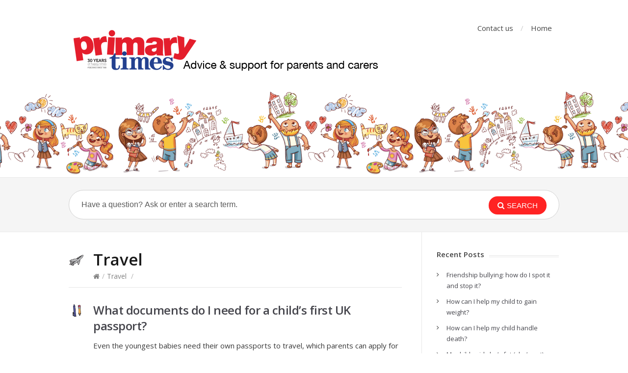

--- FILE ---
content_type: text/html; charset=UTF-8
request_url: https://advice.primarytimes.co.uk/category/travel/
body_size: 37971
content:
<!DOCTYPE html>
<html lang="en-GB" prefix="og: http://ogp.me/ns#">
<head>
  <meta http-equiv="X-UA-Compatible" content="IE=Edge"/>
  <meta charset="UTF-8" />
  <meta name="viewport" content="width=device-width">
  <meta name="format-detection" content="telephone=no">
  <title>Travel Archives - Primary Times Advice</title>
<meta name='robots' content='max-image-preview:large' />

<!-- This site is optimized with the Yoast SEO plugin v9.2.1 - https://yoast.com/wordpress/plugins/seo/ -->
<link rel="canonical" href="https://advice.primarytimes.co.uk/category/travel/" />
<meta property="og:locale" content="en_GB" />
<meta property="og:type" content="object" />
<meta property="og:title" content="Travel Archives - Primary Times Advice" />
<meta property="og:url" content="https://advice.primarytimes.co.uk/category/travel/" />
<meta property="og:site_name" content="Primary Times Advice" />
<meta name="twitter:card" content="summary_large_image" />
<meta name="twitter:title" content="Travel Archives - Primary Times Advice" />
<meta name="twitter:site" content="@primarytimes" />
<script type='application/ld+json'>{"@context":"https:\/\/schema.org","@type":"Organization","url":"https:\/\/advice.primarytimes.co.uk\/","sameAs":["https:\/\/www.facebook.com\/PrimaryTimesMagazine\/","https:\/\/twitter.com\/primarytimes"],"@id":"https:\/\/advice.primarytimes.co.uk\/#organization","name":"Primary Times","logo":"http:\/\/advice.primarytimes.co.uk\/wp-content\/uploads\/2018\/12\/primary-times-logo-1.png"}</script>
<!-- / Yoast SEO plugin. -->

<link rel='dns-prefetch' href='//fonts.googleapis.com' />
<link rel="alternate" type="application/rss+xml" title="Primary Times Advice &raquo; Feed" href="https://advice.primarytimes.co.uk/feed/" />
<link rel="alternate" type="application/rss+xml" title="Primary Times Advice &raquo; Comments Feed" href="https://advice.primarytimes.co.uk/comments/feed/" />
<link rel="alternate" type="application/rss+xml" title="Primary Times Advice &raquo; Travel Category Feed" href="https://advice.primarytimes.co.uk/category/travel/feed/" />
<script type="text/javascript">
window._wpemojiSettings = {"baseUrl":"https:\/\/s.w.org\/images\/core\/emoji\/14.0.0\/72x72\/","ext":".png","svgUrl":"https:\/\/s.w.org\/images\/core\/emoji\/14.0.0\/svg\/","svgExt":".svg","source":{"concatemoji":"https:\/\/advice.primarytimes.co.uk\/wp-includes\/js\/wp-emoji-release.min.js?ver=6.1.9"}};
/*! This file is auto-generated */
!function(e,a,t){var n,r,o,i=a.createElement("canvas"),p=i.getContext&&i.getContext("2d");function s(e,t){var a=String.fromCharCode,e=(p.clearRect(0,0,i.width,i.height),p.fillText(a.apply(this,e),0,0),i.toDataURL());return p.clearRect(0,0,i.width,i.height),p.fillText(a.apply(this,t),0,0),e===i.toDataURL()}function c(e){var t=a.createElement("script");t.src=e,t.defer=t.type="text/javascript",a.getElementsByTagName("head")[0].appendChild(t)}for(o=Array("flag","emoji"),t.supports={everything:!0,everythingExceptFlag:!0},r=0;r<o.length;r++)t.supports[o[r]]=function(e){if(p&&p.fillText)switch(p.textBaseline="top",p.font="600 32px Arial",e){case"flag":return s([127987,65039,8205,9895,65039],[127987,65039,8203,9895,65039])?!1:!s([55356,56826,55356,56819],[55356,56826,8203,55356,56819])&&!s([55356,57332,56128,56423,56128,56418,56128,56421,56128,56430,56128,56423,56128,56447],[55356,57332,8203,56128,56423,8203,56128,56418,8203,56128,56421,8203,56128,56430,8203,56128,56423,8203,56128,56447]);case"emoji":return!s([129777,127995,8205,129778,127999],[129777,127995,8203,129778,127999])}return!1}(o[r]),t.supports.everything=t.supports.everything&&t.supports[o[r]],"flag"!==o[r]&&(t.supports.everythingExceptFlag=t.supports.everythingExceptFlag&&t.supports[o[r]]);t.supports.everythingExceptFlag=t.supports.everythingExceptFlag&&!t.supports.flag,t.DOMReady=!1,t.readyCallback=function(){t.DOMReady=!0},t.supports.everything||(n=function(){t.readyCallback()},a.addEventListener?(a.addEventListener("DOMContentLoaded",n,!1),e.addEventListener("load",n,!1)):(e.attachEvent("onload",n),a.attachEvent("onreadystatechange",function(){"complete"===a.readyState&&t.readyCallback()})),(e=t.source||{}).concatemoji?c(e.concatemoji):e.wpemoji&&e.twemoji&&(c(e.twemoji),c(e.wpemoji)))}(window,document,window._wpemojiSettings);
</script>
<style type="text/css">
img.wp-smiley,
img.emoji {
	display: inline !important;
	border: none !important;
	box-shadow: none !important;
	height: 1em !important;
	width: 1em !important;
	margin: 0 0.07em !important;
	vertical-align: -0.1em !important;
	background: none !important;
	padding: 0 !important;
}
</style>
	<link rel='stylesheet' id='wp-block-library-css' href='https://advice.primarytimes.co.uk/wp-includes/css/dist/block-library/style.min.css?ver=6.1.9' type='text/css' media='all' />
<link rel='stylesheet' id='classic-theme-styles-css' href='https://advice.primarytimes.co.uk/wp-includes/css/classic-themes.min.css?ver=1' type='text/css' media='all' />
<style id='global-styles-inline-css' type='text/css'>
body{--wp--preset--color--black: #000000;--wp--preset--color--cyan-bluish-gray: #abb8c3;--wp--preset--color--white: #ffffff;--wp--preset--color--pale-pink: #f78da7;--wp--preset--color--vivid-red: #cf2e2e;--wp--preset--color--luminous-vivid-orange: #ff6900;--wp--preset--color--luminous-vivid-amber: #fcb900;--wp--preset--color--light-green-cyan: #7bdcb5;--wp--preset--color--vivid-green-cyan: #00d084;--wp--preset--color--pale-cyan-blue: #8ed1fc;--wp--preset--color--vivid-cyan-blue: #0693e3;--wp--preset--color--vivid-purple: #9b51e0;--wp--preset--gradient--vivid-cyan-blue-to-vivid-purple: linear-gradient(135deg,rgba(6,147,227,1) 0%,rgb(155,81,224) 100%);--wp--preset--gradient--light-green-cyan-to-vivid-green-cyan: linear-gradient(135deg,rgb(122,220,180) 0%,rgb(0,208,130) 100%);--wp--preset--gradient--luminous-vivid-amber-to-luminous-vivid-orange: linear-gradient(135deg,rgba(252,185,0,1) 0%,rgba(255,105,0,1) 100%);--wp--preset--gradient--luminous-vivid-orange-to-vivid-red: linear-gradient(135deg,rgba(255,105,0,1) 0%,rgb(207,46,46) 100%);--wp--preset--gradient--very-light-gray-to-cyan-bluish-gray: linear-gradient(135deg,rgb(238,238,238) 0%,rgb(169,184,195) 100%);--wp--preset--gradient--cool-to-warm-spectrum: linear-gradient(135deg,rgb(74,234,220) 0%,rgb(151,120,209) 20%,rgb(207,42,186) 40%,rgb(238,44,130) 60%,rgb(251,105,98) 80%,rgb(254,248,76) 100%);--wp--preset--gradient--blush-light-purple: linear-gradient(135deg,rgb(255,206,236) 0%,rgb(152,150,240) 100%);--wp--preset--gradient--blush-bordeaux: linear-gradient(135deg,rgb(254,205,165) 0%,rgb(254,45,45) 50%,rgb(107,0,62) 100%);--wp--preset--gradient--luminous-dusk: linear-gradient(135deg,rgb(255,203,112) 0%,rgb(199,81,192) 50%,rgb(65,88,208) 100%);--wp--preset--gradient--pale-ocean: linear-gradient(135deg,rgb(255,245,203) 0%,rgb(182,227,212) 50%,rgb(51,167,181) 100%);--wp--preset--gradient--electric-grass: linear-gradient(135deg,rgb(202,248,128) 0%,rgb(113,206,126) 100%);--wp--preset--gradient--midnight: linear-gradient(135deg,rgb(2,3,129) 0%,rgb(40,116,252) 100%);--wp--preset--duotone--dark-grayscale: url('#wp-duotone-dark-grayscale');--wp--preset--duotone--grayscale: url('#wp-duotone-grayscale');--wp--preset--duotone--purple-yellow: url('#wp-duotone-purple-yellow');--wp--preset--duotone--blue-red: url('#wp-duotone-blue-red');--wp--preset--duotone--midnight: url('#wp-duotone-midnight');--wp--preset--duotone--magenta-yellow: url('#wp-duotone-magenta-yellow');--wp--preset--duotone--purple-green: url('#wp-duotone-purple-green');--wp--preset--duotone--blue-orange: url('#wp-duotone-blue-orange');--wp--preset--font-size--small: 13px;--wp--preset--font-size--medium: 20px;--wp--preset--font-size--large: 36px;--wp--preset--font-size--x-large: 42px;--wp--preset--spacing--20: 0.44rem;--wp--preset--spacing--30: 0.67rem;--wp--preset--spacing--40: 1rem;--wp--preset--spacing--50: 1.5rem;--wp--preset--spacing--60: 2.25rem;--wp--preset--spacing--70: 3.38rem;--wp--preset--spacing--80: 5.06rem;}:where(.is-layout-flex){gap: 0.5em;}body .is-layout-flow > .alignleft{float: left;margin-inline-start: 0;margin-inline-end: 2em;}body .is-layout-flow > .alignright{float: right;margin-inline-start: 2em;margin-inline-end: 0;}body .is-layout-flow > .aligncenter{margin-left: auto !important;margin-right: auto !important;}body .is-layout-constrained > .alignleft{float: left;margin-inline-start: 0;margin-inline-end: 2em;}body .is-layout-constrained > .alignright{float: right;margin-inline-start: 2em;margin-inline-end: 0;}body .is-layout-constrained > .aligncenter{margin-left: auto !important;margin-right: auto !important;}body .is-layout-constrained > :where(:not(.alignleft):not(.alignright):not(.alignfull)){max-width: var(--wp--style--global--content-size);margin-left: auto !important;margin-right: auto !important;}body .is-layout-constrained > .alignwide{max-width: var(--wp--style--global--wide-size);}body .is-layout-flex{display: flex;}body .is-layout-flex{flex-wrap: wrap;align-items: center;}body .is-layout-flex > *{margin: 0;}:where(.wp-block-columns.is-layout-flex){gap: 2em;}.has-black-color{color: var(--wp--preset--color--black) !important;}.has-cyan-bluish-gray-color{color: var(--wp--preset--color--cyan-bluish-gray) !important;}.has-white-color{color: var(--wp--preset--color--white) !important;}.has-pale-pink-color{color: var(--wp--preset--color--pale-pink) !important;}.has-vivid-red-color{color: var(--wp--preset--color--vivid-red) !important;}.has-luminous-vivid-orange-color{color: var(--wp--preset--color--luminous-vivid-orange) !important;}.has-luminous-vivid-amber-color{color: var(--wp--preset--color--luminous-vivid-amber) !important;}.has-light-green-cyan-color{color: var(--wp--preset--color--light-green-cyan) !important;}.has-vivid-green-cyan-color{color: var(--wp--preset--color--vivid-green-cyan) !important;}.has-pale-cyan-blue-color{color: var(--wp--preset--color--pale-cyan-blue) !important;}.has-vivid-cyan-blue-color{color: var(--wp--preset--color--vivid-cyan-blue) !important;}.has-vivid-purple-color{color: var(--wp--preset--color--vivid-purple) !important;}.has-black-background-color{background-color: var(--wp--preset--color--black) !important;}.has-cyan-bluish-gray-background-color{background-color: var(--wp--preset--color--cyan-bluish-gray) !important;}.has-white-background-color{background-color: var(--wp--preset--color--white) !important;}.has-pale-pink-background-color{background-color: var(--wp--preset--color--pale-pink) !important;}.has-vivid-red-background-color{background-color: var(--wp--preset--color--vivid-red) !important;}.has-luminous-vivid-orange-background-color{background-color: var(--wp--preset--color--luminous-vivid-orange) !important;}.has-luminous-vivid-amber-background-color{background-color: var(--wp--preset--color--luminous-vivid-amber) !important;}.has-light-green-cyan-background-color{background-color: var(--wp--preset--color--light-green-cyan) !important;}.has-vivid-green-cyan-background-color{background-color: var(--wp--preset--color--vivid-green-cyan) !important;}.has-pale-cyan-blue-background-color{background-color: var(--wp--preset--color--pale-cyan-blue) !important;}.has-vivid-cyan-blue-background-color{background-color: var(--wp--preset--color--vivid-cyan-blue) !important;}.has-vivid-purple-background-color{background-color: var(--wp--preset--color--vivid-purple) !important;}.has-black-border-color{border-color: var(--wp--preset--color--black) !important;}.has-cyan-bluish-gray-border-color{border-color: var(--wp--preset--color--cyan-bluish-gray) !important;}.has-white-border-color{border-color: var(--wp--preset--color--white) !important;}.has-pale-pink-border-color{border-color: var(--wp--preset--color--pale-pink) !important;}.has-vivid-red-border-color{border-color: var(--wp--preset--color--vivid-red) !important;}.has-luminous-vivid-orange-border-color{border-color: var(--wp--preset--color--luminous-vivid-orange) !important;}.has-luminous-vivid-amber-border-color{border-color: var(--wp--preset--color--luminous-vivid-amber) !important;}.has-light-green-cyan-border-color{border-color: var(--wp--preset--color--light-green-cyan) !important;}.has-vivid-green-cyan-border-color{border-color: var(--wp--preset--color--vivid-green-cyan) !important;}.has-pale-cyan-blue-border-color{border-color: var(--wp--preset--color--pale-cyan-blue) !important;}.has-vivid-cyan-blue-border-color{border-color: var(--wp--preset--color--vivid-cyan-blue) !important;}.has-vivid-purple-border-color{border-color: var(--wp--preset--color--vivid-purple) !important;}.has-vivid-cyan-blue-to-vivid-purple-gradient-background{background: var(--wp--preset--gradient--vivid-cyan-blue-to-vivid-purple) !important;}.has-light-green-cyan-to-vivid-green-cyan-gradient-background{background: var(--wp--preset--gradient--light-green-cyan-to-vivid-green-cyan) !important;}.has-luminous-vivid-amber-to-luminous-vivid-orange-gradient-background{background: var(--wp--preset--gradient--luminous-vivid-amber-to-luminous-vivid-orange) !important;}.has-luminous-vivid-orange-to-vivid-red-gradient-background{background: var(--wp--preset--gradient--luminous-vivid-orange-to-vivid-red) !important;}.has-very-light-gray-to-cyan-bluish-gray-gradient-background{background: var(--wp--preset--gradient--very-light-gray-to-cyan-bluish-gray) !important;}.has-cool-to-warm-spectrum-gradient-background{background: var(--wp--preset--gradient--cool-to-warm-spectrum) !important;}.has-blush-light-purple-gradient-background{background: var(--wp--preset--gradient--blush-light-purple) !important;}.has-blush-bordeaux-gradient-background{background: var(--wp--preset--gradient--blush-bordeaux) !important;}.has-luminous-dusk-gradient-background{background: var(--wp--preset--gradient--luminous-dusk) !important;}.has-pale-ocean-gradient-background{background: var(--wp--preset--gradient--pale-ocean) !important;}.has-electric-grass-gradient-background{background: var(--wp--preset--gradient--electric-grass) !important;}.has-midnight-gradient-background{background: var(--wp--preset--gradient--midnight) !important;}.has-small-font-size{font-size: var(--wp--preset--font-size--small) !important;}.has-medium-font-size{font-size: var(--wp--preset--font-size--medium) !important;}.has-large-font-size{font-size: var(--wp--preset--font-size--large) !important;}.has-x-large-font-size{font-size: var(--wp--preset--font-size--x-large) !important;}
.wp-block-navigation a:where(:not(.wp-element-button)){color: inherit;}
:where(.wp-block-columns.is-layout-flex){gap: 2em;}
.wp-block-pullquote{font-size: 1.5em;line-height: 1.6;}
</style>
<link rel='stylesheet' id='extendify-sdk-utility-classes-css' href='https://advice.primarytimes.co.uk/wp-content/plugins/redux-framework/redux-core/extendify-sdk/public/build/extendify-utilities.css?ver=13.4' type='text/css' media='all' />
<link rel='stylesheet' id='bbp-default-css' href='https://advice.primarytimes.co.uk/wp-content/plugins/bbpress/templates/default/css/bbpress.css?ver=2.5.14-6684' type='text/css' media='screen' />
<link rel='stylesheet' id='contact-form-7-css' href='https://advice.primarytimes.co.uk/wp-content/plugins/contact-form-7/includes/css/styles.css?ver=5.1.3' type='text/css' media='all' />
<style id='contact-form-7-inline-css' type='text/css'>
.wpcf7 .wpcf7-recaptcha iframe {margin-bottom: 0;}
</style>
<link rel='stylesheet' id='theme-style-css' href='https://advice.primarytimes.co.uk/wp-content/themes/knowhow-childtheme/style.css?ver=6.1.9' type='text/css' media='all' />
<style id='theme-style-inline-css' type='text/css'>
 
				/* Links */
				a, 
				a:visited { color:#075b7a; }
				a:hover, 
				.widget a:hover,
				#primary-nav ul a:hover,
				#footer-nav a:hover,
				#breadcrumbs a:hover { color:#0fb3bf; }
				
				/* Theme Color */
				#commentform #submit, 
				.st_faq h2.active .action, 
				.widget_categories ul span, 
				.pagination .current, 
				.tags a, 
				.page-links span,
				#comments .comment-meta .author-badge,
				input[type="reset"],
				input[type="submit"],
				input[type="button"] { background: #ff2323; }
				#live-search #searchsubmit, input[type="submit"] { background-color: #ff2323; }
				.tags a:before { border-color: transparent #ff2323 transparent transparent; }

				
				
				
</style>
<link rel='stylesheet' id='theme-font-css' href='https://fonts.googleapis.com/css?family=Open+Sans:400,400italic,600,700&#038;subset=latin,latin-ext' type='text/css' media='all' />
<link rel='stylesheet' id='font-awesome-css' href='https://advice.primarytimes.co.uk/wp-content/plugins/js_composer/assets/lib/bower/font-awesome/css/font-awesome.min.css?ver=5.4.7' type='text/css' media='all' />
<link rel='stylesheet' id='shortcodes-css' href='https://advice.primarytimes.co.uk/wp-content/themes/knowhow/framework/shortcodes/shortcodes.css?ver=6.1.9' type='text/css' media='all' />
<script type='text/javascript' src='https://advice.primarytimes.co.uk/wp-includes/js/jquery/jquery.min.js?ver=3.6.1' id='jquery-core-js'></script>
<script type='text/javascript' src='https://advice.primarytimes.co.uk/wp-includes/js/jquery/jquery-migrate.min.js?ver=3.3.2' id='jquery-migrate-js'></script>
<link rel="https://api.w.org/" href="https://advice.primarytimes.co.uk/wp-json/" /><link rel="alternate" type="application/json" href="https://advice.primarytimes.co.uk/wp-json/wp/v2/categories/40" /><link rel="EditURI" type="application/rsd+xml" title="RSD" href="https://advice.primarytimes.co.uk/xmlrpc.php?rsd" />
<link rel="wlwmanifest" type="application/wlwmanifest+xml" href="https://advice.primarytimes.co.uk/wp-includes/wlwmanifest.xml" />
<meta name="generator" content="WordPress 6.1.9" />
<meta name="framework" content="Redux 4.3.5" /><style type="text/css" id="faq-dynamic-css">
.pafa-list .pafa-list-cat, .pafa-accordion-cat > h2, .pafa-block-cat > h2 { font-size: 26px; }.pafa-list .pafa-list-q, .pafa-accordion .pafa-accordion-q, .pafa-block .pafa-block-q { font-size: 20px; }.pafa-accordion-a { padding-left: 56px; }.pafa-block.pafa-icon .pafa-block-a { padding-left: 71px; }
</style>
<!--[if lt IE 9]><script src="https://advice.primarytimes.co.uk/wp-content/themes/knowhow/js/html5.js"></script><![endif]--><!--[if (gte IE 6)&(lte IE 8)]><script src="https://advice.primarytimes.co.uk/wp-content/themes/knowhow/js/selectivizr-min.js"></script><![endif]--><link rel="shortcut icon" href="http://advice.primarytimes.co.uk/wp-content/uploads/2019/05/fav.png"/>
<style type="text/css">.mc4wp-checkbox-wp-comment-form{clear:both;display:block;position:static;width:auto}.mc4wp-checkbox-wp-comment-form input{float:none;width:auto;position:static;margin:0 6px 0 0;padding:0;vertical-align:middle;display:inline-block!important;max-width:21px;-webkit-appearance:checkbox}.mc4wp-checkbox-wp-comment-form label{float:none;display:block;cursor:pointer;width:auto;position:static;margin:0 0 16px 0}</style><style type="text/css">.recentcomments a{display:inline !important;padding:0 !important;margin:0 !important;}</style><meta name="generator" content="Powered by WPBakery Page Builder - drag and drop page builder for WordPress."/>
<!--[if lte IE 9]><link rel="stylesheet" type="text/css" href="https://advice.primarytimes.co.uk/wp-content/plugins/js_composer/assets/css/vc_lte_ie9.min.css" media="screen"><![endif]--><link rel="icon" href="https://advice.primarytimes.co.uk/wp-content/uploads/2018/12/cropped-fav-32x32.png" sizes="32x32" />
<link rel="icon" href="https://advice.primarytimes.co.uk/wp-content/uploads/2018/12/cropped-fav-192x192.png" sizes="192x192" />
<link rel="apple-touch-icon" href="https://advice.primarytimes.co.uk/wp-content/uploads/2018/12/cropped-fav-180x180.png" />
<meta name="msapplication-TileImage" content="https://advice.primarytimes.co.uk/wp-content/uploads/2018/12/cropped-fav-270x270.png" />
		<style type="text/css" id="wp-custom-css">
			.wpcf7 .wpcf7-recaptcha {
    margin-bottom: 24px;
}		</style>
		<noscript><style type="text/css"> .wpb_animate_when_almost_visible { opacity: 1; }</style></noscript></head>
<body class="archive category category-travel category-40 wpb-js-composer js-comp-ver-5.4.7 vc_responsive">

  <!-- #site-container -->
  <div id="site-container" class="clearfix">

          <!-- #primary-nav-mobile -->
      <nav id="primary-nav-mobile">
        <a class="menu-toggle clearfix" href="#"><i class="fa fa-reorder"></i></a>
        <ul id="mobile-menu" class="clearfix"><li id="menu-item-9639" class="menu-item menu-item-type-post_type menu-item-object-page menu-item-9639"><a href="https://advice.primarytimes.co.uk/contact-page/">Contact us</a></li>
<li id="menu-item-38" class="menu-item menu-item-type-custom menu-item-object-custom menu-item-home menu-item-38"><a href="http://advice.primarytimes.co.uk">Home</a></li>
</ul>      </nav>
      <!-- /#primary-nav-mobile -->
    
    <!-- #header -->
    <header id="site-header" class="clearfix" role="banner">
      <div class="ht-container">

        <!-- #logo -->
        <div id="logo">
                    <a title="Primary Times Advice" href="https://advice.primarytimes.co.uk">
                          <img alt="Primary Times Advice" src="http://advice.primarytimes.co.uk/wp-content/uploads/2019/05/advice-for-parents-1.png">
                      </a>
                  </div>
        <!-- /#logo -->

                  <!-- #primary-nav -->
          <nav id="primary-nav" role="navigation" class="clearfix">
            <ul id="menu-primary-times-advice-guides" class="nav sf-menu clearfix"><li class="menu-item menu-item-type-post_type menu-item-object-page menu-item-9639"><a href="https://advice.primarytimes.co.uk/contact-page/">Contact us</a></li>
<li class="menu-item menu-item-type-custom menu-item-object-custom menu-item-home menu-item-38"><a href="http://advice.primarytimes.co.uk">Home</a></li>
</ul>          </nav>
          <!-- #primary-nav -->
        
      </div>
    </header>
    <!-- /#header -->
	
	<div class="banner-image">
		<img src="http://advice.primarytimes.co.uk/wp-content/uploads/2019/05/A3631FD8-0FD1-44F3-AD00-894984D7C629.png" />
		
	</div>
	
    <!-- #live-search -->
    <div id="live-search">
      <div class="ht-container">
        <div id="search-wrap">
          <form role="search" method="get" id="searchform" class="clearfix" action="https://advice.primarytimes.co.uk/">
            <input type="text" onfocus="if (this.value == 'Have a question? Ask or enter a search term.') {this.value = '';}" onblur="if (this.value == '')  {this.value = 'Have a question? Ask or enter a search term.';}" value="Have a question? Ask or enter a search term." name="s" id="s" autocapitalize="off" autocorrect="off" autocomplete="off" />
            <i class="live-search-loading fa fa-spinner fa-spin"></i>
            <button type="submit" id="searchsubmit">
              <i class='fa fa-search'></i><span>Search</span>
            </button>
          </form>
        </div>
      </div>
    </div>
<!-- /#live-search -->
<!-- #primary -->
<div id="primary" class="clearfix sidebar-right"> 
  <!-- .ht-container -->
  <div class="ht-container">

    <!-- #content -->
    <section id="content" role="main">

      <!-- #page-header -->
      <header id="page-header"> <img class="cat-icon" src="http://advice.primarytimes.co.uk/wp-content/uploads/2019/05/travel.png">        <h1 class="page-title"><span>Travel</span></h1>
    <div id="breadcrumbs"><a href="https://advice.primarytimes.co.uk"><icon class="fa fa-home"></i></a><span class="sep">/</span><a href="https://advice.primarytimes.co.uk/category/travel/">Travel</a> <span class="sep">/</span> </div></header>
<!-- /#page-header --> 

<!-- #sub-cats -->
<!-- #/sub-cats --> 



  
    <article id="post-10079" class="clearfix post-10079 post type-post status-publish format-standard hentry category-travel">
 <img class="post-icon" src="http://advice.primarytimes.co.uk/wp-content/uploads/2019/05/post.png">  
  <h2 class="entry-title">
    <a rel="bookmark" href="https://advice.primarytimes.co.uk/what-documents-do-i-need-for-a-childs-first-uk-passport/">What documents do I need for a child’s first UK passport?</a>
  </h2>
  
  <div class="entry-content">
    <p>Even the youngest babies need their own passports to travel, which parents can apply for with proof of their child’s British nationality. A child passport is valid for five years and parents can apply for them on behalf of their children who are under 16. To process your child’s application the passport office will need [&hellip;]</p>
  </div>

  <a href="https://advice.primarytimes.co.uk/what-documents-do-i-need-for-a-childs-first-uk-passport/" class="readmore" title="What documents do I need for a child’s first UK passport?">Read More<span> &rarr;</span></a>

</article>
  
    <article id="post-9676" class="clearfix post-9676 post type-post status-publish format-standard hentry category-travel">
 <img class="post-icon" src="http://advice.primarytimes.co.uk/wp-content/uploads/2019/05/post.png">  
  <h2 class="entry-title">
    <a rel="bookmark" href="https://advice.primarytimes.co.uk/how-do-i-cope-with-travel-sickness/">What can I do about travel sickness?</a>
  </h2>
  
  <div class="entry-content">
    <p>Have you noticed your 10-year-old child complaining of feeling queasy during journeys that have never fazed him or her before? This onset of nausea could be being caused by a peak in motion sickness susceptibility, which it’s said we all experience in the run up to our teenage years. Travelling with your children can be [&hellip;]</p>
  </div>

  <a href="https://advice.primarytimes.co.uk/how-do-i-cope-with-travel-sickness/" class="readmore" title="What can I do about travel sickness?">Read More<span> &rarr;</span></a>

</article>
  
    <article id="post-9697" class="clearfix post-9697 post type-post status-publish format-standard hentry category-travel">
 <img class="post-icon" src="http://advice.primarytimes.co.uk/wp-content/uploads/2019/05/post.png">  
  <h2 class="entry-title">
    <a rel="bookmark" href="https://advice.primarytimes.co.uk/do-we-need-travel-vaccinations/">Do we need travel vaccinations?</a>
  </h2>
  
  <div class="entry-content">
    <p>Asking your GP about holiday vaccinations is a must if you intend to travel internationally as a family. As soon as your destination and departure date are confirmed it’s important to book an appointment to visit the doctor’s surgery. Aim to discuss your jabs at least 8 weeks before you are scheduled to fly out [&hellip;]</p>
  </div>

  <a href="https://advice.primarytimes.co.uk/do-we-need-travel-vaccinations/" class="readmore" title="Do we need travel vaccinations?">Read More<span> &rarr;</span></a>

</article>
  
    <article id="post-9733" class="clearfix post-9733 post type-post status-publish format-standard hentry category-travel">
 <img class="post-icon" src="http://advice.primarytimes.co.uk/wp-content/uploads/2019/05/post.png">  
  <h2 class="entry-title">
    <a rel="bookmark" href="https://advice.primarytimes.co.uk/how-can-i-stop-my-child-getting-sick-on-holiday/">How can I stop my child getting sick on holiday?</a>
  </h2>
  
  <div class="entry-content">
    <p>Caring for a sick child is challenging enough on a regular day at home with the benefit of familiar medicines and medical advice close to hand. On holiday, in a hot climate where the risk of dehydration is more pronounced, for example, illnesses can be a miserable and stressful time for everyone involved. Prevention is [&hellip;]</p>
  </div>

  <a href="https://advice.primarytimes.co.uk/how-can-i-stop-my-child-getting-sick-on-holiday/" class="readmore" title="How can I stop my child getting sick on holiday?">Read More<span> &rarr;</span></a>

</article>
  
    <article id="post-9751" class="clearfix post-9751 post type-post status-publish format-standard hentry category-travel">
 <img class="post-icon" src="http://advice.primarytimes.co.uk/wp-content/uploads/2019/05/post.png">  
  <h2 class="entry-title">
    <a rel="bookmark" href="https://advice.primarytimes.co.uk/will-i-be-fined-for-taking-my-child-on-holiday-during-term/">Will I be fined for taking my child on holiday during term?</a>
  </h2>
  
  <div class="entry-content">
    <p>More affordable term-time prices can tempt parents to consider booking a holiday during the school term. However, holidays during school time are only permitted at the discretion of head teachers. While some school heads may agree to your child being taken out of school there is no obligation for any of them to do so. [&hellip;]</p>
  </div>

  <a href="https://advice.primarytimes.co.uk/will-i-be-fined-for-taking-my-child-on-holiday-during-term/" class="readmore" title="Will I be fined for taking my child on holiday during term?">Read More<span> &rarr;</span></a>

</article>
  
    <article id="post-166" class="clearfix post-166 post type-post status-publish format-standard hentry category-travel">
 <img class="post-icon" src="http://advice.primarytimes.co.uk/wp-content/uploads/2019/05/post.png">  
  <h2 class="entry-title">
    <a rel="bookmark" href="https://advice.primarytimes.co.uk/does-my-child-need-a-booster-seat/">Does my child need a booster seat?</a>
  </h2>
  
  <div class="entry-content">
    <p>The best way to determine whether your child is in need of a booster seat, is to follow the UK Government&#8217;s regulations regarding Child Car Seats. By law, children must normally use a child car seat until they are 12 years old, or 135 cm &#8211; whichever arrives first. Children over this age, like all [&hellip;]</p>
  </div>

  <a href="https://advice.primarytimes.co.uk/does-my-child-need-a-booster-seat/" class="readmore" title="Does my child need a booster seat?">Read More<span> &rarr;</span></a>

</article>
  
    
  
</section>
<!-- /#content -->

    <!-- #sidebar -->
  <aside id="sidebar" role="complementary">
    
		<div id="recent-posts-2" class="widget widget_recent_entries clearfix">
		<h4 class="widget-title"><span>Recent Posts</span></h4>
		<ul>
											<li>
					<a href="https://advice.primarytimes.co.uk/friendship-bullying-how-do-i-spot-it-and-stop-it/">Friendship bullying: how do I spot it and stop it?</a>
									</li>
											<li>
					<a href="https://advice.primarytimes.co.uk/how-can-help-my-child-to-gain-weight/">How can I help my child to gain weight?</a>
									</li>
											<li>
					<a href="https://advice.primarytimes.co.uk/how-can-i-help-my-child-handle-death/">How can I help my child handle death?</a>
									</li>
											<li>
					<a href="https://advice.primarytimes.co.uk/my-child-said-shes-fat-shes-not-what-can-i-do/">My child said she&#8217;s fat (she&#8217;s not) &#8211; what can I do?</a>
									</li>
											<li>
					<a href="https://advice.primarytimes.co.uk/should-i-buy-a-balance-bike/">Should I buy a balance bike?</a>
									</li>
					</ul>

		</div><div id="recent-comments-2" class="widget widget_recent_comments clearfix"><h4 class="widget-title"><span>Recent Comments</span></h4><ul id="recentcomments"><li class="recentcomments"><span class="comment-author-link"><a href='http://advice.primarytimes.co.uk/how-can-we-stay-cool-in-a-heatwave/' rel='external nofollow ugc' class='url'>How can we stay cool in a heatwave? - Primary Times Advice</a></span> on <a href="https://advice.primarytimes.co.uk/how-can-i-protect-my-child-from-drowning-i-need-water-safety-tips-help/#comment-63">How can I protect my child from drowning &#8211; I need water safety tips, help!</a></li></ul></div><div id="categories-2" class="widget widget_categories clearfix"><h4 class="widget-title"><span>Categories</span></h4>
			<ul>
					<li class="cat-item cat-item-7"><a href="https://advice.primarytimes.co.uk/category/behaviour/">Behaviour</a>
</li>
	<li class="cat-item cat-item-9"><a href="https://advice.primarytimes.co.uk/category/bullying/">Bullying</a>
</li>
	<li class="cat-item cat-item-18"><a href="https://advice.primarytimes.co.uk/category/exercise/">Exercise</a>
</li>
	<li class="cat-item cat-item-3"><a href="https://advice.primarytimes.co.uk/category/food-and-drink/">Food &amp; Drink</a>
</li>
	<li class="cat-item cat-item-5"><a href="https://advice.primarytimes.co.uk/category/health/">Health</a>
</li>
	<li class="cat-item cat-item-8"><a href="https://advice.primarytimes.co.uk/category/making-friends/">Making Friends</a>
</li>
	<li class="cat-item cat-item-42"><a href="https://advice.primarytimes.co.uk/category/safety/">Safety</a>
</li>
	<li class="cat-item cat-item-6"><a href="https://advice.primarytimes.co.uk/category/school-and-learning/">School &amp; Learning</a>
</li>
	<li class="cat-item cat-item-4"><a href="https://advice.primarytimes.co.uk/category/sleep-and-bedtime/">Sleep &amp; Bedtime</a>
</li>
	<li class="cat-item cat-item-41"><a href="https://advice.primarytimes.co.uk/category/staying-safe-online/">Staying Safe Online</a>
</li>
	<li class="cat-item cat-item-40 current-cat"><a aria-current="page" href="https://advice.primarytimes.co.uk/category/travel/">Travel</a>
</li>
	<li class="cat-item cat-item-1"><a href="https://advice.primarytimes.co.uk/category/uncategorised/">Uncategorised</a>
</li>
			</ul>

			</div><div id="archives-2" class="widget widget_archive clearfix"><h4 class="widget-title"><span>Archives</span></h4>
			<ul>
					<li><a href='https://advice.primarytimes.co.uk/2019/08/'>August 2019</a></li>
	<li><a href='https://advice.primarytimes.co.uk/2019/07/'>July 2019</a></li>
	<li><a href='https://advice.primarytimes.co.uk/2019/06/'>June 2019</a></li>
	<li><a href='https://advice.primarytimes.co.uk/2018/12/'>December 2018</a></li>
			</ul>

			</div>    <!-- #sidebar -->
  </aside>
  
</div>
<!-- .ht-container --> 

</div>
<!-- /#primary -->

<!-- #footer-widgets -->

<!--  -->

  <div id="footer-widgets" class="clearfix">

    <!-- .ht-container -->

    <div class="ht-container">



      <div class="row stacked ">

        <div class="column col-third">
                        <div>
                           <div id="text-6" class="widget-container widget_text"><h3 class="widget-title">Primary Times Limited</h3>			<div class="textwidget"><p>Advice provided is for information and discussion purposes only, and you are advised to seek professional opinion from qualified sources.</p>
</div>
		</div>                        </div>
                    </div>

                  <div class="column col-third">
                       
                            <div class="col-md-4 col-sm-5">
                                <div class="footer-text one">
                                  <div id="text-7" class="widget-container widget_text"><h3 class="widget-title">Parenting Advice Categories</h3>			<div class="textwidget"><ul class="list-styled list-wiki">
<li class="is-publish pt-2"><a href="http://advice.primarytimes.co.uk/category/bullying/">Bullying</a></li>
<li class="is-publish pt-2"><a href="http://advice.primarytimes.co.uk/category/behaviour/">Child Behaviour</a></li>
<li class="is-publish pt-2"><a href="http://advice.primarytimes.co.uk/category/food-and-drink/">Food &amp; drink</a></li>
<li class="is-publish pt-2"><a href="http://advice.primarytimes.co.uk/category/school-and-learning/">School &amp; Learning</a></li>
</ul>
</div>
		</div>                                    </div>
                            </div>
                           
                            </div>

                              <div class="column col-third">
                                <div class="footer-text two">
                                  <div id="nav_menu-2" class="widget-container widget_nav_menu"><h3 class="widget-title">Navigation</h3><div class="menu-primary-times-advice-guides-container"><ul id="menu-primary-times-advice-guides-1" class="menu"><li class="menu-item menu-item-type-post_type menu-item-object-page menu-item-9639"><a href="https://advice.primarytimes.co.uk/contact-page/">Contact us</a></li>
<li class="menu-item menu-item-type-custom menu-item-object-custom menu-item-home menu-item-38"><a href="http://advice.primarytimes.co.uk">Home</a></li>
</ul></div></div>                                  </div>
                            </div>

       </div>



   

  </div>

<!--  -->

<!-- /#footer-widgets -->



<!-- #site-footer -->

<footer id="site-footer" class="clearfix" role="contentinfo">

  <div class="ht-container">



    




  <small id="copyright">

    
      © Copyright 2019, Primary Times Ltd
    
  </small>

  

</div>

<!-- /.ht-container -->

</footer> 

<!-- /#site-footer -->



<!-- /#site-container -->

</div>



	<script type="text/javascript">
	jQuery(document).ready(function() {
	jQuery('#live-search #s').liveSearch({url: 'https://advice.primarytimes.co.uk/index.php?ajax=1&s='});
	});
	</script>
<script type='text/javascript' src='https://advice.primarytimes.co.uk/wp-content/plugins/bbpress/templates/default/js/editor.js?ver=2.5.14-6684' id='bbpress-editor-js'></script>
<script type='text/javascript' id='contact-form-7-js-extra'>
/* <![CDATA[ */
var wpcf7 = {"apiSettings":{"root":"https:\/\/advice.primarytimes.co.uk\/wp-json\/contact-form-7\/v1","namespace":"contact-form-7\/v1"}};
/* ]]> */
</script>
<script type='text/javascript' src='https://advice.primarytimes.co.uk/wp-content/plugins/contact-form-7/includes/js/scripts.js?ver=5.1.3' id='contact-form-7-js'></script>
<script type='text/javascript' src='https://advice.primarytimes.co.uk/wp-content/themes/knowhow/js/functions.js?ver=6.1.9' id='st_theme_custom-js'></script>
<script type='text/javascript' src='https://advice.primarytimes.co.uk/wp-content/themes/knowhow/framework/shortcodes/shortcodes.js?ver=6.1.9' id='st_shortcodes-js'></script>
<script type='text/javascript' src='https://advice.primarytimes.co.uk/wp-content/themes/knowhow/js/jquery.livesearch.js?ver=6.1.9' id='st_live_search-js'></script>

</body>

</html>

--- FILE ---
content_type: text/css
request_url: https://advice.primarytimes.co.uk/wp-content/themes/knowhow-childtheme/style.css?ver=6.1.9
body_size: 2567
content:
/*
Theme Name:     KnowHow Child Theme
Theme URI: 		http://herothemes.com/
Description:    Child theme for KnowHow 
Author: 		Chris Mooney (Swish Themes)
Author URI: 	http://herothemes.com
Template:       knowhow
Version:        1.0.0
*/

@import url("../knowhow/style.css");


/* ------- Insert custom styles below this line ------- */

.banner-image img {
    width: 100%;
}
img.cat-icon {
    width: 26px;
    display: inline-block;
    left: 0;
    position: absolute;
}
.category .cat-icon,.single .cat-icon {
    width: 33px;
}
.category .post-icon,.single .post-icon {
    width: 33px;
	height:33px;
    display: inline-block;
    left: 0;
    position: absolute;
}
 #homepage-categories .column:before,.category #page-header:before,.category .post:before,.single #page-header:before,.single .post:before
{
	content:none;
} 
.def-icon
{
	display: inline-block;
    left: 0;
    position: absolute;
}
i.fa.fa-folder {
    font-size: 26px;
}
.category .fa.fa-folder,.single .fa.fa-folder
{
	vertical-align: -webkit-baseline-middle;
}
#footer-widgets {
    background: #282a34;
	padding: 40px 0 0;
}
#footer-widgets h3,#footer-widgets p
{
    color:#fff;
}
#footer-widgets h3
{
	margin: 0 0 30px 0;
    font-size: 1.3em;
    position: relative;
}
#footer-widgets .widget-title:after {
    content: "";
    width: 30px;
    position: absolute;
    height: 2px;
    left: 0;
    bottom: -10px;
    background-color: #fff;
}
#site-footer {
    background: #373b4d;
    color: #fff;
}
.list-wiki li:before {
    font-family: "FontAwesome";
    left: 0;
    top: 0;
    position: absolute;
    font-size: 1.5em;
    content: "\f061";
    color: #fff !important;
}

.list-wiki li {
    position: relative;
    line-height: 1.5em;
    margin-bottom: 8px;
    padding-left: 30px;
}

.list-wiki,.footer-text.two ul,.list-wiki,.footer-text.two ul li {
    padding-left: 0;
    list-style-type: none;
}
.list-wiki li a,.list-wiki,.footer-text.two a
{
	color: #fff !important;
}
footer .ht-container {
    text-align: center !important;
}

#site-footer #copyright {
    float: none;
}
.category h1 {
    font-size: 33px !important;
}
.single .entry-meta li a {
    font-size: 18px;
}

.single .entry-meta i.fa.fa-comment {
    font-size: 18px;
}
.single .entry-content p:first-child {
    font-weight: bold;
}
.wc-comment .wpd-bottom-custom-fields {
    display: none;
}
input#do_not_display_name {
    margin: 0 6px 0 0;
}
.comment-form-author label, .comment-form-email label, .comment-form-url label {
    line-height: 13px;
}

--- FILE ---
content_type: text/css
request_url: https://advice.primarytimes.co.uk/wp-content/themes/knowhow/style.css
body_size: 46709
content:
/*Theme Name: 	KnowHowTheme URI: 		https://herothemes.com/?=knowhowAuthor: 			HeroThemesAuthor URI: 	https://herothemes.com/Description: 	<strong>For updates:</strong> <a href="http://twitter.com/herothemes">Follow us on twitter</a> &ndash; <a href="http://www.facebook.com/herothemes">Join the Facebook Group</a>Version: 			1.1.15License: 			ThemeForest Regular LicenseLicense URI: 	http://themeforest.net/licenses/regularText Domain:		knowhow*//* =Notes--------------------------------------------------------------Please don't edit this file directly. Consider using a Child Theme (http://codex.wordpress.org/Child_Themes) or overiding CSS by using the Custom CSS box in the theme options panel./* apply a natural box layout model to all elements */* { -moz-box-sizing: border-box; -webkit-box-sizing: border-box; box-sizing: border-box; }/* = Normalize and Reset-------------------------------------------------------------- */article,aside,details,figcaption,figure,footer,header,hgroup,nav,section,summary{display:block}audio,canvas,video{display:inline-block;*display:inline;*zoom:1}audio:not([controls]){display:none;height:0}[hidden]{display:none}html{font-size:100%;-webkit-text-size-adjust:100%;-ms-text-size-adjust:100%}html,button,input,select,textarea{font-family:sans-serif}body{margin:0}a:focus{outline:thin dotted}a:hover,a:active{outline:0}h1{font-size:2em;margin:.67em 0}h2{font-size:1.5em;margin:.83em 0}h3{font-size:1.17em;margin:1em 0}h4{font-size:1em;margin:1.33em 0}h5{font-size:.83em;margin:1.67em 0}h6{font-size:.75em;margin:2.33em 0}abbr[title]{border-bottom:1px dotted}b,strong{font-weight:bold}blockquote{margin:1em 40px}dfn{font-style:italic}mark{background:#ff0;color:#000}p,pre{margin:1em 0}pre,code,kbd,samp{font-family:monospace,serif;_font-family:'courier new',monospace;font-size:1em}pre{white-space:pre;white-space:pre-wrap;word-wrap:break-word}q{quotes:none}q:before,q:after{content:'';content:none}small{font-size:75%}sub,sup{font-size:75%;line-height:0;position:relative;vertical-align:baseline}sup{top:-0.5em}sub{bottom:-0.25em}dl,menu,ol,ul{margin:1em 0}dd{margin:0 0 0 40px}menu,ol,ul{padding:0 0 0 40px}nav ul,nav ol{list-style:none;list-style-image:none}img{border:0;-ms-interpolation-mode:bicubic}svg:not(:root){overflow:hidden}figure{margin:0}form{margin:0}fieldset{border:1px solid #c0c0c0;margin:0 2px;padding:.35em .625em .75em}legend{border:0;padding:0;white-space:normal;*margin-left:-7px}button,input,select,textarea{font-size:100%;margin:0;vertical-align:baseline;*vertical-align:middle}button,input{line-height:normal}button,input[type="button"],input[type="reset"],input[type="submit"]{cursor:pointer;-webkit-appearance:button;*overflow:visible}button[disabled],input[disabled]{cursor:default}input[type="checkbox"],input[type="radio"]{box-sizing:border-box;padding:0;*height:13px;*width:13px}input[type="search"]{-webkit-appearance:textfield;-moz-box-sizing:content-box;-webkit-box-sizing:content-box;box-sizing:content-box}input[type="search"]::-webkit-search-decoration,input[type="search"]::-webkit-search-cancel-button{-webkit-appearance:none}button::-moz-focus-inner,input::-moz-focus-inner{border:0;padding:0}textarea{overflow:auto;vertical-align:top}table{border-collapse:collapse;border-spacing:0}/* =Responsive Grid-------------------------------------------------------------- */.row, .row-fixed, .row-adaptive, .row-delaybreak { width: 100%; max-width: 980px; margin: 0 auto;zoom: 1; }.row:before, .row:after, .row-fixed:before, .row-fixed:after, .row-adaptive:before, .row-adaptive:after, .row-delaybreak:before, .row-delaybreak:after { content:""; display:table; }.row:after, .row-fixed:after, .row-adaptive:after, .row-delaybreak:after { clear: both; }.column { margin-left: 4.4%; float: left; min-height: 1px; position: relative; margin-bottom:1.5em;}.column:first-child { margin-left: 0;}.row .col-half, .row-fixed .col-half, .row-adaptive .col-half {width: 47.78%;}.row.half-gutter .col-half:nth-child(3n+4), .row-fixed.half-gutter .col-half:nth-child(3n+4), .row-adaptive.half-gutter .col-half:nth-child(3n+4), .row-delaybreak.half-gutter .col-half:nth-child(3n+4) {margin-left:0;clear: left;}.row .col-third, .row-fixed .col-third, .row-adaptive .col-third {width: 30.4%;}.row.half-gutter .col-third:nth-child(3n+4), .row-fixed.half-gutter .col-third:nth-child(3n+4), .row-adaptive.half-gutter .col-third:nth-child(3n+4), .row-delaybreak.half-gutter .col-third:nth-child(3n+4) {margin-left:0;clear: left;}.row .col-fourth, .row-fixed .col-fourth, .row-adaptive .col-fourth {width: 21.7%;}.row.half-gutter .col-fourth:nth-child(4n+5), .row-fixed.half-gutter .col-fourth:nth-child(4n+5), .row-adaptive.half-gutter .col-fourth:nth-child(4n+5), .row-delaybreak.half-gutter .col-fourth:nth-child(4n+5) {margin-left:0;clear: left;}.row .col-fifth, .row-fixed .col-fifth, .row-adaptive .col-fifth {width: 16.48%;}.row .col-sixth, .row-fixed .col-sixth, .row-adaptive .col-sixth {width: 12.98%;}.row.half-gutter .column, .row-fixed.half-gutter .column, .row-adaptive.half-gutter .column, .row-delaybreak.half-gutter .column {margin-left:2.2%;}.row.half-gutter .column:first-child, .row-fixed.half-gutter .column:first-child, .row-adaptive.half-gutter .column:first-child, .row-delaybreak.half-gutter .column:first-child {margin-left:0;}.row.half-gutter .col-half, .row-fixed.half-gutter .col-half, .row-adaptive.half-gutter .col-half, .row-delaybreak .col-half {width: 48.9%;}.row.half-gutter .col-third, .row-fixed.half-gutter .col-third, .row-adaptive.half-gutter .col-third, .row-delaybreak .col-third {width: 31.86%;}.row.half-gutter .col-fourth, .row-fixed.half-gutter .col-fourth, .row-adaptive.half-gutter .col-fourth, .row-delaybreak .col-fourth {width: 23.35%;}.row.half-gutter .col-fifth, .row-fixed.half-gutter .col-fifth, .row-adaptive.half-gutter .col-fifth, .row-delaybreak .col-fifth {width: 18.24%;}.row.half-gutter .col-sixth, .row-fixed.half-gutter .col-sixth, .row-adaptive.half-gutter .col-sixth, .row-delaybreak .col-sixth {width: 14.83%;}.row.no-gutter .column, .row-fixed.no-gutter .column, .row-adaptive.no-gutter .column {margin-left:0;}.row.no-gutter .col-half, .row-fixed.no-gutter .col-half, .row-adaptive.no-gutter .col-half {width: 50%;}.row.no-gutter .col-third, .row-fixed.no-gutter .col-third, .row-adaptive.no-gutter .col-third {width: 33.333%;}.row.no-gutter .col-fourth, .row-fixed.no-gutter .col-fourth, .row-adaptive.no-gutter .col-fourth {width: 24.99%;}.row.no-gutter .col-fifth, .row-fixed.no-gutter .col-fifth, .row-adaptive.no-gutter .col-fifth {width: 20%;}.row.no-gutter .col-sixth, .row-fixed.no-gutter .col-sixth, .row-adaptive.no-gutter .col-sixth {width: 16.66%;}@media only screen and (max-width: 720px) {.row { width: 100%; min-width: 0; margin-left: 0; margin-right: 0; }.row .row .column { padding: 0; }.row .column { width: auto !important; float: none; margin-left: 0; margin-right: 0; }.row .column:last-child { margin-right: 0; float: none;}.row .column:before, .column:after { content:""; display:table; }.row .column:after { clear: both; }.row-adaptive .col-fourth {width: 47.8%;}.row-adaptive .col-fourth:nth-child(3) {margin-left: 0;}.row-adaptive.half-gutter .col-fourth {width: 48.9%;}.row-adaptive .col-sixth {width: 30.4%;}.row-adaptive .col-sixth:nth-child(4n+4) {margin-left: 0;}.row.half-gutter .col-sixth, .row-fixed.half-gutter .col-sixth, .row-adaptive.half-gutter .col-sixth {width: 31.86%;}.row.no-gutter .column, .row-fixed.no-gutter .column, .row-adaptive.no-gutter .column {margin-left:0;}.row.half-gutter .column {margin-left:0;}.row-adaptive.hff .col-half, .row-adaptive.ffh .col-half {width:auto !important; float: none; margin-left: 0; margin-right: 0;clear:both;}.row-adaptive.hff .col-fourth:nth-child(2) {margin-left:0;clear:left;}.row-adaptive.hff .col-fourth:nth-child(3) {margin-left:4.4%;}.row-adaptive.hff .col-fourth:nth-child(3) {clear:inherit;}}@media only screen and (max-width: 480px) {.row-delaybreak { width: 100%; min-width: 0; margin-left: 0; margin-right: 0; }.row-delaybreak .row .column { padding: 0; }.row-delaybreak .column { width: auto !important; float: none; margin-left: 0; margin-right: 0; }.row-delaybreak .column:last-child { margin-right: 0; float: none; }.row-delaybreak .column:before, .column:after { content:""; display:table; }.row-delaybreak .column:after { clear: both; }.row-adaptive .col-sixth, .row-adaptive .col-fourth {width: 47.78%;}.row-adaptive .col-sixth:nth-child(4n+4) {margin-left:4.4%;}.row-adaptive .col-sixth:nth-child(2n+3)  {margin-left: 0;}.row-adaptive .col-fourth:nth-child(3) {margin-left: 0;clear:left;}.row-adaptive .col-fourth, .row-adaptive.half-gutter .col-fourth {width:100%;margin-left:0;}.row-adaptive.hff .col-fourth:nth-child(3) {margin-left:0;}.row.half-gutter .col-sixth, .row-fixed.half-gutter .col-sixth, .row-adaptive.half-gutter .col-sixth {width: 48.9%;}.row-adaptive.half-gutter .col-sixth:nth-child(4n+4) {margin-left: 2.2%;}}/* = Core Classes-------------------------------------------------------------- *//*	Clearfix */.clearfix{*zoom:1;}.clearfix:before,.clearfix:after{display:table;content:"";}.clearfix:after{clear:both;}/* Text meant only for screen readers. */.screen-reader-text {	clip: rect(1px, 1px, 1px, 1px);	position: absolute !important;	height: 1px;	width: 1px;	overflow: hidden;}.screen-reader-text:focus {	background-color: #f1f1f1;	border-radius: 3px;	box-shadow: 0 0 2px 2px rgba(0, 0, 0, 0.6);	clip: auto !important;	color: #21759b;	display: block;	font-size: 14px;	font-size: 0.875rem;	font-weight: bold;	height: auto;	left: 5px;	line-height: normal;	padding: 15px 23px 14px;	text-decoration: none;	top: 5px;	width: auto;	z-index: 100000; /* Above WP toolbar. */}/* Responsive images */.entry-content img,.comment-content img,.widget img {	max-width: 100%; /* Fluid images for posts, comments, and widgets */}img[class*="align"],img[class*="wp-image-"],img[class*="attachment-"] {	height: auto; /* Make sure images with WordPress-added height and width attributes are scaled correctly */}img.size-full,img.size-large,img.header-image,img.wp-post-image {	width: inherit;	max-width: 100%;	height: auto; /* Make sure images with WordPress-added height and width attributes are scaled correctly */}/* Make sure videos and embeds fit their containers */embed,iframe,object,video {	max-width: 100%;}.entry-content .twitter-tweet-rendered {	max-width: 100% !important; /* Override the Twitter embed fixed width */}/*	Responsive Video Container  */.video-container {position: relative;padding-bottom: 56.25%;padding-top: 30px;height: 0;overflow: hidden;}.video-container iframe, .video-container object, .video-container embed {position: absolute;top: 0;left: 0;width: 100%;height: 100%;}/* = Entry Content Styling-------------------------------------------------------------- *//* For consistent vertical rhythm */.entry-content p, .entry-content ul, .entry-content ol,.entry-content dl,.entry-content blockquote,.entry-content h1, .entry-content h2, .entry-content h3, .entry-content h4, .entry-content h5, .entry-content h6,.entry-content code,.entry-content pre,.entry-content table {	margin:0 0 24px;}.entry-content embed,.entry-content iframe,.entry-content object,.entry-content video {	margin-bottom: 24px;}/* Links + Bolg */.entry-content > a {	-ms-word-break: break-all;     word-break: break-all;     /* Non standard for webkit */     word-break: break-word;	-webkit-hyphens: auto;	-moz-hyphens: auto;	hyphens: auto;}.entry-content > a,.entry-content  > strong {	font-weight:600;}/* Lists */.entry-content ul, .entry-content ol {	margin-left:48px;	padding: 0;}.entry-content ul li, .entry-content ol li {	padding-left:6px;	margin-bottom:12px;}.entry-content dt,.comment-content dt {	font-weight: 600;}.entry-content dd,.comment-content dd {	margin-bottom: 24px;}/* Blockquotes */.entry-content blockquote {	background: #f7f7f7;	border-left:4px solid #e5e5e5;	padding: 30px 35px 30px 100px;    font-style: italic;	color:#404040;    position: relative;}.entry-content blockquote:before {	display:block;	padding: 10px;	font-family: FontAwesome;	content: "\f10d";	position:absolute;	left:25px;	top:30px;	font-style:normal;	font-size:26px;	color:#ccc;	border:2px solid #ccc;	border-radius:99%;	-moz-border-radius:99%;	-webkit-border-radius:99%;}.entry-content blockquote p {	margin:0 0 20px;}.entry-content blockquote p:last-of-type {	margin:0;}/* Headings */.entry-content h1, .entry-content h2, .entry-content h3, .entry-content h4, .entry-content h5, .entry-content h6 {	margin-top:36px;	}.entry-content h1 {	font-size: 28px;	line-height: 34px;}.entry-content h2 {	font-size: 26px;	line-height: 32px;}.entry-content h3 {	font-size: 24px;	line-height: 30px;}.entry-content h4 {	font-size: 18px;	line-height: 24px;}.entry-content h5 {	font-size: 16px;	line-height: 22px;}.entry-content h6 {	font-size: 14px;	line-height: 20px;}/* Code/Pre */code, pre {	display: block;	font-family: Menlo, Monaco, Consolas, "Courier New", monospace;	font-size: 13px;	line-height: 22px;	word-break: break-all;    word-wrap: break-word;}pre {	background:#F7F7F7;	border: 1px solid #E5E5E5;	padding: 20px;}/* Tables */.entry-content table {	background:#fafafa;	border: 1px solid #E5E5E5;	line-height: 2;	width: 100%;}.entry-content table thead,.entry-content table tfoot  {	background:#f2f2f2;}.entry-content table td,.entry-content table th {	border-top: 1px solid #E5E5E5;	border-left: 1px solid #E5E5E5;	padding: 8px;	vertical-align: top;	line-height:1.42;}.entry-content table td:first-child,.entry-content table th:first-child {	border-left: none;}.entry-content table tbody tr:nth-child(even) {	background:#fff;}/* Intro Style */.entry-content > .intro {	line-height:28px;	font-size:20px;}/* Images */.alignleft {	float: left;}.alignright {	float: right;}.aligncenter {	display: block;	margin-left: auto;	margin-right: auto;}.wp-caption {	max-width: 100%; /* Keep wide captions from overflowing their container. */	padding: 4px;}.wp-caption .wp-caption-text,.entry-caption {	font-size: 12px;	color: #595959;	text-align:center;	background:#F5F5F5;	display:table;	margin:5px auto 0;	padding: 5px 20px;	border-radius: 99px;	-moz-border-radius: 99px;	-webkit-border-radius: 99px;}img.wp-smiley,.rsswidget img {	border: 0;	border-radius: 0;	box-shadow: none;	margin-bottom: 0;	margin-top: 0;	padding: 0;}.entry-content dl.gallery-item {	margin: 0;}img.alignleft {	margin-right: 24px;}img.alignright {	margin-left: 24px;}/* WordPress Gallery */.entry-content .gallery {	overflow: hidden;	clear: both;	margin: 0 -10px 10px;}.entry-content .gallery .gallery-caption {	font-size: 12px;	line-height: 16px;	margin: 5px 0 0;}.entry-content .gallery .gallery-icon > a {	display: block;	line-height: 0;}.entry-content .gallery .gallery-item {	float: left;	padding: 0 10px;	margin: 0 0 10px;}.entry-content .gallery.gallery-columns-1  .gallery-item {	width: 100%;}.entry-content .gallery.gallery-columns-2  .gallery-item {	width: 50%;}.entry-content .gallery.gallery-columns-3  .gallery-item {	width: 33%;}.entry-content .gallery.gallery-columns-4  .gallery-item {	width: 25%;}.entry-content .gallery.gallery-columns-5  .gallery-item {	width: 20%;}.entry-content .gallery.gallery-columns-6  .gallery-item {	width: 16.5%;}.entry-content .gallery.gallery-columns-7  .gallery-item {	width: 14%;}.entry-content .gallery.gallery-columns-8  .gallery-item {	width: 12.5%;}.entry-content .gallery.gallery-columns-9  .gallery-item {	width: 11%;}/* .gallery-item a,.gallery-caption {	width: 90%;}.gallery-item a {	display: block;}.gallery-caption a {	display: inline;}.gallery-columns-1 .gallery-item a {	max-width: 100%;	width: auto;}.gallery .gallery-icon img {	height: auto;;}.gallery-columns-1 .gallery-icon img {	padding: 3%;}.gallery dd {	margin:0;	}.gallery p {	padding:0 0 10px;	}.gallery.gallery-columns-6  .gallery-caption,.gallery.gallery-columns-7  .gallery-caption,.gallery.gallery-columns-8  .gallery-caption,.gallery.gallery-columns-9  .gallery-caption {	display:none; /* Hide gallery captions when they will disturb the layout */}*//* =Forms-------------------------------------------------------------- *//* Inputs */textarea,select,input[type="date"],input[type="datetime"],input[type="datetime-local"],input[type="email"],input[type="month"],input[type="number"],input[type="password"],input[type="search"],input[type="tel"],input[type="text"],input[type="time"],input[type="url"],input[type="week"] {	background:#fff;	border: 1px solid #E5E5E5;	color:#383838;	padding: 1em;	outline: 0;	margin: 0;	text-align: left;	vertical-align: top;	*padding-top: 2px;	*padding-bottom: 1px;	*height: auto;	border-radius:3px;	-moz-border-radius:3px;	-webkit-border-radius:3px;}textarea:focus,select:focus,input:focus {	background:#fcfcfc;}textarea[disabled],select[disabled],input[type="date"][disabled],input[type="datetime"][disabled],input[type="datetime-local"][disabled],input[type="email"][disabled],input[type="month"][disabled],input[type="number"][disabled],input[type="password"][disabled],input[type="search"][disabled],input[type="tel"][disabled],input[type="text"][disabled],input[type="time"][disabled],input[type="url"][disabled],input[type="week"][disabled] {  background-color: #eeeeee;}input[disabled],select[disabled],select[disabled] option,select[disabled] optgroup,textarea[disabled],a.button_disabled {  -webkit-box-shadow: none;  -moz-box-shadow: none;  box-shadow: none;  -moz-user-select: -moz-none;  -webkit-user-select: none;  -khtml-user-select: none;  user-select: none;  color: #888888;  cursor: default;}input::-webkit-input-placeholder,textarea::-webkit-input-placeholder {  color: #888888;}input:-moz-placeholder,textarea:-moz-placeholder {  color: #888888;}textarea {	min-height: 40px;	overflow: auto;	resize: vertical;	width: 100%;}/* Buttons */input[type="reset"],input[type="submit"],input[type="button"] {	color:#fff;	border:none;	-webkit-appearance: none;	cursor: pointer;	display: inline-block;	outline: 0;	overflow: visible;	margin: 0;	padding: 0.5em 1em;	text-decoration: none;	vertical-align: top;	width: auto;	-webkit-transition-property:background;	-webkit-transition-duration:.12s;	-webkit-transition-timing-function:ease-out;	-moz-transition-property:background;	-moz-transition-duration:.12s;	-moz-transition-timing-function:ease-out;	-o-transition-property:background;	-o-transition-duration:.12s;	-o-transition-timing-function:ease-out;	transition-property:background;	transition-duration:.12s;	transition-timing-function:ease-out;}input[type="reset"]:hover,input[type="submit"]:hover,input[type="button"]:hover {  text-decoration: none;}input[type="reset"]:active,input[type="submit"]:active,input[type="button"]:active {  -webkit-box-shadow: inset rgba(0, 0, 0, 0.25) 0 1px 2px 0;  -moz-box-shadow: inset rgba(0, 0, 0, 0.25) 0 1px 2px 0;  box-shadow: inset rgba(0, 0, 0, 0.25) 0 1px 2px 0;}input[type="reset"]::-moz-focus-inner,input[type="submit"]::-moz-focus-inner,input[type="button"]::-moz-focus-inner {  border: 0;  padding: 0;}textarea, select[size], select[multiple] {    height: auto;}input[type="search"]::-webkit-search-decoration {  display: none;}/* = Document Setup-------------------------------------------------------------- */html {	background: #fff;}body {	font: 15px/24px 'Open Sans', Helvetica, Arial, sans-serif;		color: #383838;}	a {	text-decoration:none;	outline:0;	-webkit-transition-property:background color;	-webkit-transition-duration:.12s;	-webkit-transition-timing-function:ease-out;	-moz-transition-property:background color;	-moz-transition-duration:.12s;	-moz-transition-timing-function:ease-out;	-o-transition-property:background color;	-o-transition-duration:.12s;	-o-transition-timing-function:ease-out;	transition-property:background color;	transition-duration:.12s;	transition-timing-function:ease-out;}a:hover {	cursor:pointer;}a:focus {	outline: none;}/*	Headings */h1, h2, h3, h4, h5, h6 {	font-weight:600; 	margin: 0 0 10px;	color:#1a1a1a;}/* = Page Structure-------------------------------------------------------------- */body.site-boxed {	background:#ccc;}body.site-boxed #site-container {	background:#fff;}.ht-container {	padding:0 20px;}body.site-boxed #site-container,.ht-container {	margin: 0 auto;	max-width: 1040px; }#primary {}#content {	float:left;	width: 72%;}#primary.sidebar-off #content {	width:100%;	float:none;	padding: 40px 0 0 0;}#primary.sidebar-left #content {	float:right;	padding: 40px 0 0 40px;	border-left:1px solid #e6e6e6;}#primary.sidebar-right #content {	float:left;	padding: 40px 40px 0 0;	border-right:1px solid #e6e6e6;}#sidebar {	float:left;	width: 28%;	font-size:13px;	line-height:22px;	padding:40px 0 0;	position:relative;}#primary.sidebar-left #sidebar {	padding-right: 30px;	border-right:1px solid #e6e6e6;	right: -1px;}#primary.sidebar-right #sidebar {	padding-left: 30px;	border-left:1px solid #e6e6e6;	left: -1px;}/* = Header-------------------------------------------------------------- */#site-header {	padding:35px 0;	position: relative;	z-index: 8000;}#site-header #logo {	float:left;}#site-header #logo h1 {	margin:0;	font-size: 32px;}#site-header #logo, #site-header #logo a {	font-size: 32px;	color:#1a1a1a;	text-decoration:none;	font-weight: bold;	letter-spacing: -1px;}#site-header #logo img {	display:block;	max-width:100%;}/* = Footer-------------------------------------------------------------- */#footer {	border-top:1px solid #E8E8E8;	padding:30px 0;	margin:0;	font-size:13px;}#footer-widgets {	background: #F5F5F5;  border-top: 1px solid #E8E8E8;  padding: 40px 0;	font-size:13px;	line-height:22px;}#footer-widgets .widget {	margin-bottom:0;}#footer-widgets .widget-title {	font-size: 16px;  margin: 0 0 30px;}#footer-widgets .widget-title span {	background: #F5F5F5;}#footer-widgets .widget.st_articles_widget li, #footer-widgets .widget.st_popular_articles_widget li {  margin: 0 0 10px;}#site-footer {	border-top:1px solid #e6e6e6;	padding:25px 0;	margin:0;	line-height: 10px;	color:#444;	font-size:13px;	clear:both;}#site-footer #footer-nav {	float:left;}#footer-nav ul {	margin:2px 0 0;	padding:0;	list-style:none;}#footer-nav li {	display:inline-block;	margin:0 15px 0 0;	line-height: 25px;}#footer-nav li:after {	content:"/";	color:#ccc;	margin: 0 0 0 15px;}#footer-nav li:last-child:after {	content:"";}#footer-nav a,#footer-nav a:visited {	border-bottom:none;	color:#444;}#site-footer #copyright {	float:right;	font-size:13px;	margin:10px 0 0;}/* = Navigation-------------------------------------------------------------- */#primary-nav {	float:right;	position:relative;	margin-top: 1%;}#primary-nav ul {	list-style: none;	margin: 0;	padding: 0;}#primary-nav ul a {    position: relative;	color: #444;	position: relative;	line-height: 18px;	font-size:15px;	text-decoration:none;}#primary-nav ul li:last-child {	background:none;	padding:0;	margin:0;}#primary-nav ul li {	float: left;	z-index: 40;	height:30px;	margin: 0 15px 0 0;	padding: 0 0 35px;	position: relative;}#primary-nav > ul > li:after {	content:"/";	color:#ccc;	margin: 0 0 0 15px;}#primary-nav > ul > li:last-child:after {	content:"";}#primary-nav ul li:hover {	visibility: inherit;}#primary-nav ul li:hover ul, #primary-nav ul li.sfHover ul {left: 0;top: 30px;z-index: 99;}#primary-nav ul li:hover li ul, #primary-nav ul li.sfHover li ul, #primary-nav ul li li:hover li ul, #primary-nav ul li li.sfHover li ul, #primary-nav ul li li li:hover li ul, #primary-nav ul li li li.sfHover li ul {	top: -9999em;}#primary-nav ul li li:hover ul, #primary-nav ul li li.sfHover ul,#primary-nav ul li li li:hover ul, #primary-nav ul li li li.sfHover ul, #primary-nav ul li li li li:hover ul, #primary-nav ul li li li li.sfHover ul {	 left: 220px;	 top: -12px;	}#primary-nav ul li a:hover, #primary-nav ul li:hover, #primary-nav ul li.sfHover a, #primary-nav ul li.current-cat a, #primary-nav ul li.current_page_item a, #primary-nav ul li.current-menu-item a {	text-decoration: none;}#primary-nav ul ul {    background: #fff;    border: 1px solid #ccc;    box-shadow:1px 1px 2px rgba(0,0,0,0.1);    margin: 10px 0 0;    padding: 10px 0;	position: absolute;	top: -9999em;	width: 220px;	-moz-border-radius:5px;	-webkit-border-radius:5px;	border-radius:5px;}#primary-nav ul ul:before {	border-color: transparent transparent #ccc;    border-style: solid;    border-width: 12px;    content: "";    height: 0;    left: 25px;    position: absolute;    top: -24px;    width: 0;	z-index: 999;}#primary-nav ul ul:after {	border-color: transparent transparent #fff;    border-style: solid;    border-width: 12px;    content: "";    height: 0;    left: 25px;    position: absolute;    top: -23px;    width: 0;	z-index: 999;}#primary-nav ul ul ul:before, #primary-nav ul ul ul:after  {	display:none}#primary-nav ul ul li {	float: none;	width: 100%;	margin:0;	padding:0;	border:none;	height:auto;	text-align:left;}#primary-nav ul ul li a {	display:block;    font-size: 13px;	font-weight: normal;	color:#444;	padding: 5px 10px;    display: block;	margin: 0 10px 2px;	border-left:0;}#primary-nav ul ul li a:hover {	text-decoration:none;	background:#F5F5F5;		-moz-border-radius:99px;	-webkit-border-radius:99px;	border-radius:99px;}#primary-nav ul ul li a:hover {	color:#4d4d4d;}#primary-nav .sf-sub-indicator:after {	display: inline-block;    font-family: FontAwesome;    font-weight: normal;	content: "\f107";	color: #999;	margin:0 -2px 0 5px;}#primary-nav ul ul .sf-sub-indicator:after {	content: "\f105";	float:right;}#primary-nav ul ul a.sf-with-ul {	margin: 0 10px;	padding-right: 25px;}#primary-nav ul li.sfHover ul a {	color: #444 !important;}#primary-nav ul li.sfHover ul a:hover {	color: #444 !important;}#primary-nav ul li.current-cat a, #primary-nav ul li.current_page_item a, #primary-nav ul li.current-menu-item a {	font-weight:600;}/* Responsive Menu */#primary-nav-mobile {	display:none;	margin: 0 0 15px;	}#primary-nav-mobile .menu-toggle {	background: #242526;	position:relative;	padding: 20px 30px;	display:block;	outline:none;}#primary-nav-mobile .menu-toggle i {	color:#fff;	font-size:22px;	float:right;}	#primary-nav-mobile ul {	background: #242526;	list-style:none;	margin: 0;    padding:0 20px 10px;	display:none;}#primary-nav-mobile ul a {	display: block; 	padding: 12px 0;	outline:none;	color: #cccccc;	font-weight:600;}#primary-nav-mobile ul li {	border-top:1px solid #313335;}#primary-nav-mobile ul li:first-child {	border-top:none;}#primary-nav-mobile ul .sub-menu {	border-top:1px solid #313335;}/* = Page Header-------------------------------------------------------------- */#page-header {	border-bottom:1px solid #e6e6e6;	margin:0 0 30px;	padding:0 0 10px;	position:relative;}.single #page-header,.single-format-video #page-header,.category #page-header {	padding-left: 50px;}.single #page-header:before,.single-format-video #page-header:before,.category #page-header:before {	display: inline-block;    font-family: FontAwesome;    font-size: 32px;    font-weight: normal;	position: absolute;    left: 0;        top: 9px;}.single-format-video #page-header:before {	top: 4px;}.single #page-header:before {    content: "\f0f6";}.single-format-video #page-header:before {	content: "\f008";	font-size: 22px;}.category #page-header:before {	content: "\f07b";	font-size: 26px;}.error404 #page-header {	margin:60px 0 100px;	border:none;	text-align:center;}#page-header .page-title {	font-size:28px;	line-height: 32px;	margin: 0 0 6px;}#page-header p {	color: #808080;    font-size: 16px;    margin: 0 0 6px;}/* Breadcrumbs */#breadcrumbs {	color: #808080;	font-size: 14px;}#breadcrumbs li {	display:inline;}#breadcrumbs span {	margin:0 5px;color:#b3b3b3;}#breadcrumbs a,#breadcrumbs a:visited {	color: #808080;}/* = Category Page-------------------------------------------------------------- */.category .sub-categories {	list-style:none;	padding:0;	margin:0 0 30px 50px;}.category .sub-categories li {	padding:0 0 0 30px;		margin: 0 0 10px;	position:relative;	float:left;	width:50%;}.category .sub-categories h4, .category .sub-categories a {	color:#666;}.category .sub-categories li:before {	display: inline-block;    font-family: FontAwesome;    font-size: 18px;    font-weight: normal;    left: 0;    position: absolute;    top: 0;	content: "\f07b";}/* =Post Content Styles-------------------------------------------------------------- */.type-page {	margin: 0 0 50px;}.post {	border-bottom: 1px solid #E6E6E6;    margin: 0 0 30px;    padding: 0 0 30px 50px;	position: relative;}.post:before {    content: "\f0f6";    display: inline-block;    font-family: FontAwesome;    font-size: 30px;    font-weight: normal;    left: 0;    position: absolute;    top: 10px;}.post.format-video:before {    content: "\f008";	font-size: 22px;}.search-results .st_faq {	position: relative;}.search-results .st_faq:before {    content: "\f128";    display: inline-block;    font-family: FontAwesome;    font-size: 30px;    font-weight: normal;    left: 0;    position: absolute;    top: 10px;}.single .post {	padding:0;	margin:0 0 40px;	border:none;}.single .post:before {	display:none;	}.sticky {	background: #f3e077;}.entry-title {	margin:0 0 12px;}.entry-title, .entry-title a,.entry-title a:visited {	font-size: 24px;	color:#45454C;	text-decoration:none;	line-height: 32px;	letter-spacing: -0.5px;}.entry-thumb {	margin:8px 0 0 20px;	float:right;}.entry-thumb a {	display:block;	line-height:0;}.entry-thumb img {	-moz-border-radius:5px;	-webkit-border-radius:5px;	border-radius:5px;}.entry-video {	margin:0 0 25px;}.entry-meta {	list-style:none;	color:#6b6773;	font-size:12px;	margin: -20px 0 30px;	padding:0 0 10px;		border-bottom: 1px solid #E6E6E6;}.entry-meta a,.entry-meta a:visited, .entry-meta a:hover {	color:#666;	text-decoration:none;}.entry-meta a:hover {	border-bottom:1px dotted #666;}.entry-meta strong {	color:#4c4c4c;}.entry-meta ul {	list-style:none;	margin:0 0 24px;	padding:0;}.entry-meta li {	display:inline;	margin:0 15px 0 0;}.entry-meta i {	margin:0 3px 0 0;	}.tags a,.tags a:visited {	display:inline-block;	padding: 5px 10px 6px;	position: relative;	color:#fff;	font-size: 11px;	line-height: 10px;	margin: 0 0 5px 20px;	text-decoration:none;}.tags a:hover {	background:#4a4a4a;	color:#fff;	text-decoration:none;}.tags a:before {	border-image: none;	border-style: solid;	border-width: 10px 8px;	content: "";	height: 1px;	left: -17px;	position: absolute;	top: 0;	width: 1px;}.tags a:hover:before {	border-color: transparent #4a4a4a transparent transparent;}.tags a:after {	background: #fff;	content: "";	height: 4px;	left: -2px;	position: absolute;	top: 8px;	width: 4px;	z-index: 999;	border-radius: 5px;	-moz-border-radius: 5px;	-webkit-border-radius: 5px;}.readmore {	display: block;	font-style: italic;	text-decoration:none;}/* =Page Navigation & Pagination-------------------------------------------------------------- */.page-navigation {	color:#666;	text-align: center;	margin:-5px 0 30px;}.page-navigation a,.page-navigation a:visited {	color:#666;	font-size:13px;	border-radius:3px;	-moz-border-radius:3px;	-webkit-border-radius:3px;}.page-navigation .nav-next {	float:right;	margin:0 0 0 15px;}.page-navigation .nav-next a {}.page-navigation .nav-previous {	float:left;	margin:0 15px 0 0;}.page-navigation .nav-previous a {}.page-navigation .nav-next a:hover, .page-navigation .nav-previous a:hover {	text-decoration:none;}.pagination {	display: inline-block;}.pagination .current, .pagination a {	padding:4px 10px;	margin:0 5px 0 0;	font-size:12px;	-moz-border-radius:99%;	-webkit-border-radius:99%;	border-radius:99%;}.pagination .current {	color:#fff;}.pagination a {	background:#F5F5F5;	border:1px solid #E6E6E6;}.page-links {	margin:0 0 15px;	}.page-links strong {	margin:0 15px 0 0;	}.page-links a, .page-links span {    font-size: 12px;    margin: 0 2px 0 0;    padding: 4px 10px;	border-radius: 99%;	-moz-border-radius: 99%;	-webkit-border-radius: 99%;}.page-links a {	background: #F5F5F5;    border: 1px solid #E6E6E6;	color:#666;}.page-links span {	color:#fff;}/* = Headings & Content Blocks-------------------------------------------------------------- */#entry-author,#related-posts,#comments {	margin:0 0 50px;}#entry-author-title,#related-posts-title,#comments-title {	border-bottom: 1px solid #E6E6E6;    margin: 0 0 25px;    padding: 0 0 10px;	font-size: 24px;    line-height: 28px;	color:#444;	letter-spacing: -0.5px;}/* =  Related Styling-------------------------------------------------------------- */#related-posts ul {	font-size: 13px;    list-style: none;    margin: 0;    padding: 0;}#related-posts li {	float:left;	margin: 0 0 5px;	width: 50%;	}#related-posts li.standard a:before,#related-posts li.video a:before {	display: inline-block;    font-family: FontAwesome;    font-weight: normal;	font-size: 16px;	margin:0 10px 0 0;}#related-posts li.standard a:before {	content:"\f0f6";	}#related-posts li.video a:before {	content:"\f008";	font-size: 12px;}#related-posts a {    color: #444;}#related-posts a:hover {    text-decoration: none;}#related-posts .entry-title, #related-posts .entry-title a {	font-size:14px;		font-weight:normal;	margin:0;	letter-spacing:0;}/* = Article Author-------------------------------------------------------------- */#entry-author .gravatar {	float: left;	margin: 0 25px 0 0px;}#entry-author .avatar {	border-radius: 4px;	-moz-border-radius: 4px;	-webkit-border-radius: 4px;}#entry-author h4, #entry-author .entry-author-desc {	margin: 0 0 0 95px;}#entry-author h4 a {	color: #3A3A40;    display: block;    font-size: 18px;    margin: 0 0 10px;	line-height:100%;		}/* =Comment Styling-------------------------------------------------------------- */#comments ol {	margin: 0;	padding:0;	list-style:none;}#comments ol.children {	padding: 0 0 0 60px;	position:relative;}#comments ol.children:before {	content:"\f062";	display: inline-block;    font-family: FontAwesome;    font-size: 20px;	color: #808080;    font-weight: normal;	position: absolute;    left: 15px;    position: absolute;    top: 10px;}#comments ol.children li:last-child .comment-content {	border-bottom: 1px solid #DEE0E0;}#comments .comment-content {	border-bottom: 1px solid #DEE0E0;	margin: 0 0 30px 80px;	padding: 0 0 20px;	word-wrap: break-word;}#comments ol li:last-child .comment-content {	border:none;}/* Comment Meta  */	#comments .comment-meta {	margin:0 0 10px;}#comments .comment .avatar {	float:left;	border-radius:4px;	-moz-border-radius:4px;	-webkit-border-radius:4px;}#comments .comment .comment-meta time, #comments .comment .comment-content {	display: block;	margin-left: 80px;}#comments .comment-meta cite {	font-style:normal;	font-weight:bold;	font-size:16px;	color: #444;	margin-left: 35px;}#comments .comment-meta cite a {	color: #444;}#comments .comment-meta .author-badge {	margin:0 0 0 10px;	padding:3px 10px;	color:#fff;	font-size: 11px;	font-weight:normal;}.comments-area .comment-meta time {	font-size:13px;	color: #808080;}/* Comment Actions  */#comments .comment-action {	float:right;	font-size:13px;}#comments .comment-action a, #comments .comment-action a:hover {	color:#666;}#comments .comment-edit-link {	margin:0 10px 0 0;	}#comments .comment-edit-link:before {	content: "\f044";	display: inline-block;    font-family: FontAwesome;    font-weight: normal;	margin:0 5px 0 0;}#comments .comment-reply-link:before {	content: "\f112";	display: inline-block;    font-family: FontAwesome;    font-weight: normal;	margin:0 5px 0 0;}.bypostauthor {	background: #65adc9;}/* =Respond Styling-------------------------------------------------------------- */#respond {	margin:0 0 30px;}#reply-title {	font-size: 24px;	line-height: 28px;	border-bottom: 1px solid #E6E6E6;	margin: 0 0 20px;	padding: 0 0 10px;	color:#444;	letter-spacing: -0.5px;}#respond p {	margin:0 0 15px;	overflow: hidden;}#respond #author, #respond #email, #respond #url {	float:left;	margin:0 10px 0 0;}.comment-form-author label, .comment-form-email label, .comment-form-url label {	font-size: 13px;    line-height: 46px;}#respond .required {	font-size:12px;	color:#A03717;	position:relative;	top:-5px;}#respond .comment-form-comment label {	display:none;}#respond .form-allowed-tags {	background:#f7f7f7;	padding: 15px 20px;	font-size:13px;}#respond .form-allowed-tags code {	margin:10px 0 0;	font-size:12px;	line-height:1.4em;}#commentform #submit {	color: #fff;	font-size: 13px;	font-weight: 600;	padding: 14px 25px;	border:none;	text-shadow:none;	border-radius:3px;	-moz-border-radius:3px;	-webkit-border-radius:3px;}#commentform #submit:hover {	background:#4A4A4A;}#respond #commentform #comment {	width:100%;}/* =Widgets-------------------------------------------------------------- */.widget {	margin-bottom:40px;}.widget .widget-title {	border-bottom: 4px double #E5E5E5;    color: #444;    font-size: 15px;    margin: 0 0 25px;    position: relative;}.widget .widget-title span {	background:#fff;	display: table;    margin: -6px 0 -9px;    padding: 0 10px 0 0;}.widget ul {	padding:0;	margin:0;	list-style:none;}.widget a,.widget a:visited {	color:#45454C;	text-decoration:none;}.widget li {	margin:0 0 10px;}.widget li:last-child {	border-bottom:none;}.widget ul ul {	margin:10px 0 0 10px;}/*	Custom Category Widget */.widget_categories ul span {	color:#fff;	font-size:11px;	display:block;	float:left;	margin:0 10px 0 0;	padding:5px 7px;	line-height:100%;	-moz-border-radius:10px;	-webkit-border-radius:10px;	border-radius:10px;}.widget_categories ul ul {    margin: 10px 0 0 20px;}.widget_categories ul li {    clear: both;    line-height: 18px;    margin: 0 0 12px;}/*	List Widget Styling */.widget_recent_entries li, .widget_recent_comments li, .widget_meta li, .widget_nav_menu li, .widget_pages li,.widget_archive li,.widget_recent_comments li {	padding:0 0 0 20px;	position:relative;}.widget_recent_entries li:before,.widget_meta li:before, .widget_nav_menu li:before, .widget_pages li:before,.widget_archive li:before,.widget_recent_comments li:before {	font-family: FontAwesome;	content: "\f105";	position:absolute;	top:0;	left:0;}/*	Article Widget */.widget.st_articles_widget li, .widget.st_popular_articles_widget li {	margin: 0 0 15px;	padding: 0 0 0 30px;	border:none;	min-height:22px;	position:relative;}.widget.st_articles_widget li:last-child, .widget.st_popular_articles_widget li:last-child {	margin: 0;}.st_articles_widget li.format-standard:before, .st_popular_articles_widget li.format-standard:before,.st_articles_widget li.format-video:before, .st_popular_articles_widget li.format-video:before {    display: inline;    font-family: FontAwesome;    font-weight: normal;	font-size: 22px;	position:absolute;	top:2px;	left:0;}.st_articles_widget li.format-standard:before, .st_popular_articles_widget li.format-standard:before {	content: "\f0f6";}.st_articles_widget li.format-video:before, .st_popular_articles_widget li.format-video:before {	content: "\f008";	font-size: 16px;}/*	Search Widget */.widget_search #s {	width:100%;	padding:8px;}/* Calendar Widget */.widget_calendar {	float: left;}#wp-calendar {	width: 100%;}#wp-calendar caption {	color: #525A61;	font-size: 12px;	font-weight: bold;	margin-bottom: 10px;	margin-top: 10px;	text-align: center;	text-transform: uppercase;}#wp-calendar thead {	font-size: 10px;}#wp-calendar thead th {	padding-bottom: 10px;}#wp-calendar tbody {	color: #aaa;	background:#fafafa;}#wp-calendar tbody td {	background: #f5f5f5;	border: 1px solid #fff;	text-align: center;	padding:8px;}#wp-calendar tbody td:hover {	background: #fff;}#wp-calendar tbody .pad {	background: none;}#wp-calendar tfoot #next {	font-size: 10px;	text-transform: uppercase;	text-align: right;}#wp-calendar tfoot #prev {	font-size: 10px;	text-transform: uppercase;	padding-top: 10px;}/* Sidebar Widget Styles */#sidebar .widget_search #s {	background:#fff;}/* = Homepage-------------------------------------------------------------- */.home .page-title {	font-size:22px !important;	}#homepage-categories {	margin:0 0 24px;}#homepage-categories .row {	border-bottom: 1px solid #E6E6E6;    margin: 0 0 24px;	padding:0;}#homepage-categories .row:last-child {	border:none;	margin: 0;	padding:0;}#homepage-categories .column {	padding-left: 50px;}#homepage-categories .column:before {    content:  "\f07b";    display: inline-block;    font-family: FontAwesome;    font-size: 26px;    font-weight: normal;	color: #4D4D4D;	position: absolute;    left: 0;    top: 0;}#homepage-categories a,#homepage-categories a:visited {	color:#4d4d4d;}#homepage-categories h3 {	font-size:16px;	margin:0 0 15px;}#homepage-categories h3 a {	color:#4d4d4d;}#homepage-categories .cat-count,.category .sub-categories .cat-count {	color: #999999;	font-size: 12px;	margin: 0 0 0 5px;}#homepage-categories ul {	list-style:none;	padding:0;	margin:0;	line-height: 20px;}#homepage-categories ul li {	padding:0 0 0 30px;	margin: 0 0 15px;	position:relative;}#homepage-categories ul li:before {    display: inline-block;    font-family: FontAwesome;    font-weight: normal;	font-size: 22px;    position: absolute;    top: 0;	left: 0;}#homepage-categories ul li.format-standard:before {	content: "\f0f6";}#homepage-categories ul li.format-video:before {	content: "\f008";	font-size: 16px;}#homepage-categories .sub-categories {	list-style:none;	padding:0;	margin:0;}#homepage-categories .sub-categories li {	padding:0 0 0 30px;	margin: 0 0 15px;	position:relative;}#homepage-categories .sub-categories li:before {    content:  "\f07b";    display: inline;    font-family: FontAwesome;    font-weight: normal;	font-size: 18px;	color: #4D4D4D;	position: absolute;	left: 0;    top: 0;}/* = Live Search-------------------------------------------------------------- */#live-search {	background:#f5f5f5;	padding:25px 0;	border-top:1px solid #e8e8e8;	border-bottom:1px solid #e8e8e8;}#live-search #searchform {	width:100%;	background:#fff;	border:1px solid #d1d1d1;	position:relative;	-moz-border-radius:99px;	-webkit-border-radius:99px;	border-radius:99px;}#live-search #s {	float: left;    width: 80%;	background:none;	color:#595959;	font-size:16px;	padding:20px 25px;	border:none;	box-shadow:none;	position:relative;	outline: 0;}#live-search i.live-search-loading {	font-size: 24px;	position:absolute;    right: 160px;    top: 18px;	display:none;}#live-search #s.live-search-loading + i.live-search-loading {	display:inline-block;}#live-search #searchsubmit {	position:absolute;	right:0;	top:0;	color:#fff;	margin:12px 25px 0 0;	padding: 10px 18px;	text-transform:uppercase;	border:none;	-moz-border-radius:99px;	-webkit-border-radius:99px;	border-radius:99px;}#live-search #searchsubmit:hover {	background-color:#4A4A4A;}#live-search #searchsubmit i {	margin:0 5px 0 0;}#search-wrap {	position:relative;}#search-result {	position:absolute;	background:#fff;	list-style:none;	min-width: 260px;	font-size:13px;	top:20px;	left: 5px;	margin: 0;  padding: 10px 5px;	border:1px solid #d1d1d1;	box-shadow:1px 1px 2px rgba(0,0,0,0.1);	z-index:9999;	-moz-border-radius:5px;	-webkit-border-radius:5px;	border-radius:5px;	}#search-result:before {	border-color: transparent transparent #ccc;    border-style: solid;    border-width: 12px;    content: "";    height: 0;    left: 40px;    position: absolute;    top: -25px;    width: 0;	}#search-result:after {	border-color: transparent transparent #fff;    border-style: solid;    border-width: 12px;    content: "";    height: 0;    left: 40px;    position: absolute;    top: -24px;    width: 0;	z-index: 999;}#search-result li {	margin:0;}#search-result li.standard a:before,#search-result li.video a:before,#search-result li.faq a:before {	display: inline-block;  font-family: FontAwesome;  font-weight: normal;	font-size: 16px;	margin:0 10px 0 0;	position: absolute;  left: 10px;}#search-result li.standard a:before {	content:"\f0f6";	}#search-result li.video a:before {	content:"\f008";	font-size: 12px;}#search-result li.faq a:before {	content:"\f059";}#search-result li:last-child {	margin:0;}#search-result a {	display:block;	color:#444;	line-height: 1.4;  padding: 5px 10px 5px 32px;  position: relative;}#search-result a:hover {	text-decoration:none;	background:#F5F5F5;		-moz-border-radius:99px;	-webkit-border-radius:99px;	border-radius:99px;}#search-result img {	vertical-align:middle;	margin:0 10px 0 0;}#search-result .nothing-here {	padding:0 5px;	}#jquery-live-search {	overflow:visible  !important;	}/* = FAQ Styling-------------------------------------------------------------- */.st_faq {	border-bottom: 1px solid #E6E6E6;	margin: 0 0 20px;	padding: 0 0 10px 45px;}.st_faq .entry-title {	font-size: 22px;	line-height: 28px;	padding: 0 40px 0 0;	position: relative;}.st_faq .entry-title:hover {	cursor:pointer;}#content .st_faq:last-child {	border:none;}.post-type-archive-st_faq .st_faq .entry-content {	display:none;}.st_faq .entry-content p {	margin: 0 0 10px;}.st_faq .action {	background:#4d4d4d;	color:#fff;	font-size: 12px;	line-height: 24px;	font-weight: bold;	text-align: center;	position: absolute;	left: -45px;	top:4px;	width: 25px;	height: 25px;	border-radius:99%;	-moz-border-radius:99%;	-webkit-border-radius:99%;}.st_faq h2 .plus, .st_faq h2 .minus {	display:none;}.st_faq h2 .plus {	display:block;}.st_faq h2.active .minus {	display:block;}.st_faq h2.active .plus {	display:none;}/*------------------------------------------------------------------------------Author Page------------------------------------------------------------------------------*/.author #entry-author {	border-bottom: 1px solid #E6E6E6;    margin: 0 0 30px;    padding: 0 0 30px;}/*------------------------------------------------------------------------------Responsive CSS------------------------------------------------------------------------------*/@media screen and (max-width: 720px) {/* Site Structure */#primary.sidebar-off #content,#primary.sidebar-right #content,#primary.sidebar-left #content,#primary.sidebar-off #sidebar,#primary.sidebar-right #sidebar,#primary.sidebar-left #sidebar {	width:100%;	float:none;	clear: both;	padding:40px 0 0;	margin: 0 0 20px;	border:none;	left:auto;	right:auto;	}/* Site Header */#site-header {	text-align:center;}#site-header #logo {	float:none;	margin:0 auto;}#site-header #logo h1 {	margin: 0 auto;}#site-header #logo img {	margin: 0 auto;}/* Site Footer */#site-footer #footer-nav, #site-footer #copyright {	float: none;	text-align:center;}#site-footer #footer-nav {	display:block;	margin:0 0 20px;}#footer-widgets .widget {    margin-bottom: 36px;}/* Nav Primary */#primary-nav  {	display: none;}#primary-nav-mobile {	display:block;	}/* Live Search */#live-search #searchsubmit span {	display:none;}#live-search #searchsubmit i {    margin: 0;}} /* END Media Query */@media screen and (max-width: 480px) {#live-search #s {	width:75%;}.category .sub-categories li {	margin: 0 0 10px;	float:none;	width:auto;}#page-header .page-title {    font-size: 24px;}} /* END Media Query *//* custom code */